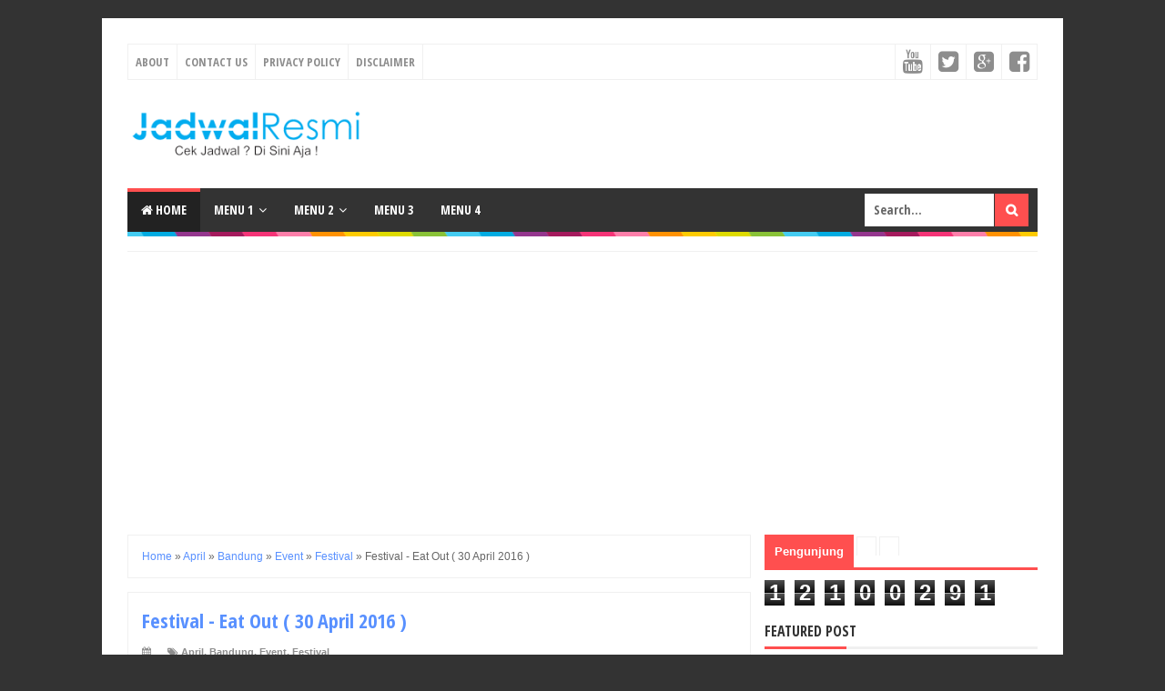

--- FILE ---
content_type: text/html; charset=UTF-8
request_url: https://www.jadwalresmi.com/b/stats?style=BLACK_TRANSPARENT&timeRange=ALL_TIME&token=APq4FmCKep2MHfAJcfoA0NxwFJb8nZQnQg657Z5f77tyqW3ueKyloFE4zHoN7U3qDYGNoS0SSvp3dKTCXSFxj5iX_TR1vnqnyA
body_size: 27
content:
{"total":12100291,"sparklineOptions":{"backgroundColor":{"fillOpacity":0.1,"fill":"#000000"},"series":[{"areaOpacity":0.3,"color":"#202020"}]},"sparklineData":[[0,75],[1,97],[2,35],[3,51],[4,72],[5,68],[6,39],[7,45],[8,46],[9,44],[10,52],[11,14],[12,42],[13,39],[14,30],[15,26],[16,27],[17,42],[18,30],[19,38],[20,58],[21,15],[22,29],[23,29],[24,39],[25,22],[26,66],[27,25],[28,41],[29,11]],"nextTickMs":600000}

--- FILE ---
content_type: text/html; charset=utf-8
request_url: https://www.google.com/recaptcha/api2/aframe
body_size: 270
content:
<!DOCTYPE HTML><html><head><meta http-equiv="content-type" content="text/html; charset=UTF-8"></head><body><script nonce="Z1AhIKK24nJYsZKJYzqjzw">/** Anti-fraud and anti-abuse applications only. See google.com/recaptcha */ try{var clients={'sodar':'https://pagead2.googlesyndication.com/pagead/sodar?'};window.addEventListener("message",function(a){try{if(a.source===window.parent){var b=JSON.parse(a.data);var c=clients[b['id']];if(c){var d=document.createElement('img');d.src=c+b['params']+'&rc='+(localStorage.getItem("rc::a")?sessionStorage.getItem("rc::b"):"");window.document.body.appendChild(d);sessionStorage.setItem("rc::e",parseInt(sessionStorage.getItem("rc::e")||0)+1);localStorage.setItem("rc::h",'1768548406566');}}}catch(b){}});window.parent.postMessage("_grecaptcha_ready", "*");}catch(b){}</script></body></html>

--- FILE ---
content_type: text/javascript; charset=UTF-8
request_url: https://www.jadwalresmi.com/feeds/posts/summary/-/Event?alt=json-in-script&orderby=updated&start-index=655&max-results=5&callback=showRelatedPost
body_size: 4057
content:
// API callback
showRelatedPost({"version":"1.0","encoding":"UTF-8","feed":{"xmlns":"http://www.w3.org/2005/Atom","xmlns$openSearch":"http://a9.com/-/spec/opensearchrss/1.0/","xmlns$blogger":"http://schemas.google.com/blogger/2008","xmlns$georss":"http://www.georss.org/georss","xmlns$gd":"http://schemas.google.com/g/2005","xmlns$thr":"http://purl.org/syndication/thread/1.0","id":{"$t":"tag:blogger.com,1999:blog-9002859658108152293"},"updated":{"$t":"2024-11-08T21:50:27.974+07:00"},"category":[{"term":"Event"},{"term":"Jakarta"},{"term":"Maret"},{"term":"Januari"},{"term":"Februari"},{"term":"Pameran"},{"term":"Desember"},{"term":"April"},{"term":"Job Fair"},{"term":"Seminar"},{"term":"Pilkada"},{"term":"Festival"},{"term":"Surabaya"},{"term":"Kompetisi"},{"term":"Bandung"},{"term":"Mei"},{"term":"Lomba"},{"term":"Malang"},{"term":"Bazaar"},{"term":"Lowongan Kerja"},{"term":"Workshop"},{"term":"Makassar"},{"term":"Tangerang"},{"term":"Yogyakarta"},{"term":"PON Jabar 2016"},{"term":"Bekasi"},{"term":"Bogor"},{"term":"Job Fair Jakarta"},{"term":"Konser"},{"term":"Depok"},{"term":"Promo"},{"term":"Semarang"},{"term":"musik"},{"term":"Solo ( Surakarta )"},{"term":"Talkshow"},{"term":"Job Fair Bekasi"},{"term":"Pilgub"},{"term":"SIM Keliling"},{"term":"Kajian"},{"term":"Medan"},{"term":"Job Fair Surabaya"},{"term":"Bali"},{"term":"Magelang"},{"term":"Job Fair Bandung"},{"term":"Juni"},{"term":"RCTI"},{"term":"Balikpapan"},{"term":"Job Fair Medan"},{"term":"Job Fair Semarang"},{"term":"Kediri"},{"term":"Palembang"},{"term":"September"},{"term":"Gresik"},{"term":"Indosiar"},{"term":"Jember"},{"term":"Job Fair Makassar"},{"term":"Juli"},{"term":"Kontes"},{"term":"Mataram"},{"term":"Nganjuk"},{"term":"Pelatihan"},{"term":"Seni dan Budaya"},{"term":"Sukabumi"},{"term":"Banten"},{"term":"Cilegon"},{"term":"Cimahi"},{"term":"Job Fair Malang"},{"term":"Job Fair Palembang"},{"term":"Kuliner"},{"term":"Sidoarjo"},{"term":"Agustus"},{"term":"Audisi"},{"term":"Banjarmasin"},{"term":"Banyuwangi"},{"term":"Batu"},{"term":"Cirebon"},{"term":"Denpasar"},{"term":"Jambi"},{"term":"Job Fair Bogor"},{"term":"Job Fair Mataram"},{"term":"Job Fair Tangerang"},{"term":"Karawang"},{"term":"Mojokerto"},{"term":"Padang"},{"term":"Pekalongan"},{"term":"Pekanbaru"},{"term":"Purbalingga"},{"term":"Sepak Bola"},{"term":"Aceh"},{"term":"Ambon"},{"term":"Ciamis"},{"term":"Cikarang"},{"term":"DKI Jakarta"},{"term":"Garut"},{"term":"Job Fair Pekanbaru"},{"term":"Jombang"},{"term":"Kuningan"},{"term":"Lamongan"},{"term":"Mahasiswa Baru"},{"term":"Majalengka"},{"term":"Pangandaran"},{"term":"Pasuruan"},{"term":"Purwakarta"},{"term":"Purwokerto"},{"term":"Serang"},{"term":"Subang"},{"term":"Sukoharjo"},{"term":"Tegal"},{"term":"Aceh Barat"},{"term":"All"},{"term":"Banda Aceh"},{"term":"Bangkalan"},{"term":"Banjar"},{"term":"Batam"},{"term":"Bengkulu"},{"term":"Bima"},{"term":"Blitar"},{"term":"Cianjur"},{"term":"Expo"},{"term":"Indramayu"},{"term":"Job Fair Banten"},{"term":"Job Fair Cilegon"},{"term":"Job Fair Cirebon"},{"term":"Job Fair Depok"},{"term":"Job Fair Jambi"},{"term":"Job Fair Yogyakarta"},{"term":"Job fair lampung"},{"term":"Kebumen"},{"term":"Klaten"},{"term":"Kupang"},{"term":"Lampung"},{"term":"Lebak"},{"term":"Lembang"},{"term":"Lhokseumawe"},{"term":"MNC TV"},{"term":"Madiun"},{"term":"Manado"},{"term":"November"},{"term":"Oktober"},{"term":"Pandeglang"},{"term":"Pengumuman"},{"term":"Pilkada Serentak 2017"},{"term":"Pilkada Serentak 2018"},{"term":"Pontianak"},{"term":"Probolinggo"},{"term":"SCTV"},{"term":"Salatiga"},{"term":"Sampang"},{"term":"Sleman"},{"term":"Sosial"},{"term":"Sumedang"},{"term":"Superindo"},{"term":"Tasikmalaya"},{"term":"Tiket"},{"term":"Alfamart"},{"term":"Bandar Lampung"},{"term":"Banjarbaru"},{"term":"Banjarnegara"},{"term":"Bantul"},{"term":"Banyumas"},{"term":"Batang"},{"term":"Baubau"},{"term":"Binjai"},{"term":"Bioskop"},{"term":"Bitung"},{"term":"Blora"},{"term":"Bojonegoro"},{"term":"Bondowoso"},{"term":"Bontang"},{"term":"Boyolali"},{"term":"Brebes"},{"term":"Bukittinggi"},{"term":"Carrefour"},{"term":"Cilacap"},{"term":"Demak"},{"term":"Diiskon"},{"term":"Dumai"},{"term":"Film"},{"term":"Fotografi"},{"term":"Gathering"},{"term":"Giant"},{"term":"Gorontalo"},{"term":"Grobogan"},{"term":"Gunungkidul"},{"term":"Gunungsitoli"},{"term":"Hasil Resmi KPU"},{"term":"Hypermart"},{"term":"Indomaret"},{"term":"Jambore"},{"term":"Jatinangor"},{"term":"Jayapura"},{"term":"Jepara"},{"term":"Job Fair Balikpapan"},{"term":"Job Fair Banda Aceh"},{"term":"Job Fair Bandar Lampung"},{"term":"Job Fair Banjarbaru"},{"term":"Job Fair Cikarang"},{"term":"Job Fair Cimahi"},{"term":"Job Fair Garut"},{"term":"Job Fair Jatinangor"},{"term":"Job Fair Karawang"},{"term":"Job Fair Kediri"},{"term":"Job Fair Padang"},{"term":"Job Fair Solo"},{"term":"Job Fair Sukabumi"},{"term":"Karanganyar"},{"term":"Kendal"},{"term":"Kendari"},{"term":"Kotamobagu"},{"term":"Kudus"},{"term":"Kulonprogo"},{"term":"Langsa"},{"term":"Lombok"},{"term":"Lottemart"},{"term":"Lubuklinggau"},{"term":"Lumajang"},{"term":"Madura"},{"term":"Magetan"},{"term":"Matahari Mall"},{"term":"MotoGP"},{"term":"Ngawi"},{"term":"Olahraga"},{"term":"Olimpiade"},{"term":"Pacitan"},{"term":"Pamekasan"},{"term":"Pati"},{"term":"Pemalang"},{"term":"Pesta Rakyat"},{"term":"Piala Presiden 2017"},{"term":"Pilkada Banten"},{"term":"Ponorogo"},{"term":"Purworejo"},{"term":"Quick Count"},{"term":"Rembang"},{"term":"Riau"},{"term":"SBMPTN"},{"term":"Sabang"},{"term":"Samarinda"},{"term":"Sholawat"},{"term":"Situbondo"},{"term":"Sragen"},{"term":"Sukolilo"},{"term":"Sumenep"},{"term":"Supermarket"},{"term":"TRANS TV"},{"term":"Temanggung"},{"term":"Toserba Yogya"},{"term":"Trenggalek"},{"term":"Tuban"},{"term":"Tulungagung"},{"term":"Wonogiri"},{"term":"Wonosobo"},{"term":"fes"}],"title":{"type":"text","$t":"JadwalResmi.Com | Job Fair - Event - Lowongan Kerja 2020"},"subtitle":{"type":"html","$t":"Jadwal Job Fair 2020 - Jadwal Workshop 2020 - Seminar 2020 - Jadwal Sepak Bola 2020 - Lowongan Kerja 2020"},"link":[{"rel":"http://schemas.google.com/g/2005#feed","type":"application/atom+xml","href":"https:\/\/www.jadwalresmi.com\/feeds\/posts\/summary"},{"rel":"self","type":"application/atom+xml","href":"https:\/\/www.blogger.com\/feeds\/9002859658108152293\/posts\/summary\/-\/Event?alt=json-in-script\u0026start-index=655\u0026max-results=5\u0026orderby=updated"},{"rel":"alternate","type":"text/html","href":"https:\/\/www.jadwalresmi.com\/search\/label\/Event"},{"rel":"hub","href":"http://pubsubhubbub.appspot.com/"},{"rel":"previous","type":"application/atom+xml","href":"https:\/\/www.blogger.com\/feeds\/9002859658108152293\/posts\/summary\/-\/Event\/-\/Event?alt=json-in-script\u0026start-index=650\u0026max-results=5\u0026orderby=updated"},{"rel":"next","type":"application/atom+xml","href":"https:\/\/www.blogger.com\/feeds\/9002859658108152293\/posts\/summary\/-\/Event\/-\/Event?alt=json-in-script\u0026start-index=660\u0026max-results=5\u0026orderby=updated"}],"author":[{"name":{"$t":"Tes"},"uri":{"$t":"http:\/\/www.blogger.com\/profile\/13987014008311063385"},"email":{"$t":"noreply@blogger.com"},"gd$image":{"rel":"http://schemas.google.com/g/2005#thumbnail","width":"16","height":"16","src":"https:\/\/img1.blogblog.com\/img\/b16-rounded.gif"}}],"generator":{"version":"7.00","uri":"http://www.blogger.com","$t":"Blogger"},"openSearch$totalResults":{"$t":"1428"},"openSearch$startIndex":{"$t":"655"},"openSearch$itemsPerPage":{"$t":"5"},"entry":[{"id":{"$t":"tag:blogger.com,1999:blog-9002859658108152293.post-4309520361773867847"},"published":{"$t":"2016-02-02T09:38:00.000+07:00"},"updated":{"$t":"2016-02-02T09:49:01.595+07:00"},"category":[{"scheme":"http://www.blogger.com/atom/ns#","term":"Event"},{"scheme":"http://www.blogger.com/atom/ns#","term":"Februari"},{"scheme":"http://www.blogger.com/atom/ns#","term":"Festival"},{"scheme":"http://www.blogger.com/atom/ns#","term":"Sampang"}],"title":{"type":"text","$t":"Festival – Malam Puncak Dies Natalis Formara UNAIR 2016 bersama Irwan Dangdut Academy 2 ( 14 Februari 2016 )"},"summary":{"type":"text","$t":"\u003C!--[if gte mso 9]\u003E\n \n  12.00\n \n \n  \n  \n \n\u003C![endif]--\u003E\u003C!--[if gte mso 9]\u003E\n \n  Normal\n  0\n  \n  \n  \n  \n  false\n  false\n  false\n  \n  EN-US\n  X-NONE\n  X-NONE\n  \n   \n   \n   \n   \n   \n   \n   \n   \n   \n   \n   \n  \n  \n   \n   \n   \n   \n   \n   \n   \n   \n   \n   \n   \n  \n\u003C![endif]--\u003E\u003C!--[if gte mso 9]\u003E\n \n  \n  \n  \n  \n  \n  \n  \n  \n  \n  \n  \n  \n  \n  \n  \n  \n  \n  \n  \n  \n  \n  \n  \n  \n  \n  \n  \n  \n  \n  \n  \n  \n  \n  \n  \n  \n  \n"},"link":[{"rel":"edit","type":"application/atom+xml","href":"https:\/\/www.blogger.com\/feeds\/9002859658108152293\/posts\/default\/4309520361773867847"},{"rel":"self","type":"application/atom+xml","href":"https:\/\/www.blogger.com\/feeds\/9002859658108152293\/posts\/default\/4309520361773867847"},{"rel":"alternate","type":"text/html","href":"https:\/\/www.jadwalresmi.com\/2016\/02\/festival-malam-puncak-dies-natalis.html","title":"Festival – Malam Puncak Dies Natalis Formara UNAIR 2016 bersama Irwan Dangdut Academy 2 ( 14 Februari 2016 )"}],"author":[{"name":{"$t":"Anonymous"},"uri":{"$t":"http:\/\/www.blogger.com\/profile\/09437372976078779020"},"email":{"$t":"noreply@blogger.com"},"gd$image":{"rel":"http://schemas.google.com/g/2005#thumbnail","width":"16","height":"16","src":"https:\/\/img1.blogblog.com\/img\/b16-rounded.gif"}}],"media$thumbnail":{"xmlns$media":"http://search.yahoo.com/mrss/","url":"https:\/\/blogger.googleusercontent.com\/img\/b\/R29vZ2xl\/AVvXsEgaiItZ_9nrlt2i6CrKzNydCMVOVPJSyTNQ5I0IU2b05lKkk8T86PcWsc-s663GkURc98GGkmpPlHdEW2ZzWgYBkgfftJh3N7_I63MRNkOFCAduqnHh2OurTIbBU8a_TDJslHp5SyXD_KU\/s72-c\/Festival+%25E2%2580%2593+Malam+Puncak+Dies+Natalis+Formara+UNAIR+2016+bersama+Irwan+Dangdut+Academy+2+%2528+14+Februari+2016+%2529.jpg","height":"72","width":"72"},"georss$featurename":{"$t":"Sampang, Sampang Sub-District, Sampang Regency, East Java, Indonesia"},"georss$point":{"$t":"-7.1939017 113.24670070000002"},"georss$box":{"$t":"-7.3199162 113.08533920000002 -7.0678871999999995 113.40806220000002"}},{"id":{"$t":"tag:blogger.com,1999:blog-9002859658108152293.post-8865473350964580479"},"published":{"$t":"2016-02-02T09:48:00.000+07:00"},"updated":{"$t":"2016-02-02T09:48:28.821+07:00"},"category":[{"scheme":"http://www.blogger.com/atom/ns#","term":"Bekasi"},{"scheme":"http://www.blogger.com/atom/ns#","term":"Event"},{"scheme":"http://www.blogger.com/atom/ns#","term":"Februari"},{"scheme":"http://www.blogger.com/atom/ns#","term":"Konser"}],"title":{"type":"text","$t":"Konser – Satu Untuk Selamanya Bersama Dewi Sandra ( 14 Februari 2016 )"},"summary":{"type":"text","$t":"\u003C!--[if gte mso 9]\u003E\n \n  12.00\n \n \n  \n  \n \n\u003C![endif]--\u003E\u003C!--[if gte mso 9]\u003E\n \n  Normal\n  0\n  \n  \n  \n  \n  false\n  false\n  false\n  \n  EN-US\n  X-NONE\n  X-NONE\n  \n   \n   \n   \n   \n   \n   \n   \n   \n   \n   \n   \n  \n  \n   \n   \n   \n   \n   \n   \n   \n   \n   \n   \n   \n  \n\u003C![endif]--\u003E\u003C!--[if gte mso 9]\u003E\n \n  \n  \n  \n  \n  \n  \n  \n  \n  \n  \n  \n  \n  \n  \n  \n  \n  \n  \n  \n  \n  \n  \n  \n  \n  \n  \n  \n  \n  \n  \n  \n  \n  \n  \n  \n  \n  \n"},"link":[{"rel":"edit","type":"application/atom+xml","href":"https:\/\/www.blogger.com\/feeds\/9002859658108152293\/posts\/default\/8865473350964580479"},{"rel":"self","type":"application/atom+xml","href":"https:\/\/www.blogger.com\/feeds\/9002859658108152293\/posts\/default\/8865473350964580479"},{"rel":"alternate","type":"text/html","href":"https:\/\/www.jadwalresmi.com\/2016\/02\/konser-satu-untuk-selamanya-bersama.html","title":"Konser – Satu Untuk Selamanya Bersama Dewi Sandra ( 14 Februari 2016 )"}],"author":[{"name":{"$t":"Anonymous"},"uri":{"$t":"http:\/\/www.blogger.com\/profile\/09437372976078779020"},"email":{"$t":"noreply@blogger.com"},"gd$image":{"rel":"http://schemas.google.com/g/2005#thumbnail","width":"16","height":"16","src":"https:\/\/img1.blogblog.com\/img\/b16-rounded.gif"}}],"media$thumbnail":{"xmlns$media":"http://search.yahoo.com/mrss/","url":"https:\/\/blogger.googleusercontent.com\/img\/b\/R29vZ2xl\/AVvXsEghVjNXwQdR8FMZd-oBK6JRhnAN5QrbNRwb2kBzdkodzW-WUn1jsRLqOEFBiZAPbcqghbFV9IomvFN073N7HNDtjc54tz203_5_KibSRJvvSBa_6Gw03cRnmSOsE3UZonRlDrjUOf2QZWs\/s72-c\/Konser+%25E2%2580%2593+Satu+Untuk+Selamanya+Bersama+Dewi+Sandra+%2528+14+Februari+2016+%2529.jpg","height":"72","width":"72"},"georss$featurename":{"$t":"Bekasi, Bekasi, West Java, Indonesia"},"georss$point":{"$t":"-6.2474466000000008 107.14845209999999"},"georss$box":{"$t":"-6.7525206 106.50300509999998 -5.7423726000000013 107.79389909999999"}},{"id":{"$t":"tag:blogger.com,1999:blog-9002859658108152293.post-8859714252377633391"},"published":{"$t":"2016-02-02T09:47:00.001+07:00"},"updated":{"$t":"2016-02-02T09:47:19.820+07:00"},"category":[{"scheme":"http://www.blogger.com/atom/ns#","term":"Bandung"},{"scheme":"http://www.blogger.com/atom/ns#","term":"Event"},{"scheme":"http://www.blogger.com/atom/ns#","term":"Maret"},{"scheme":"http://www.blogger.com/atom/ns#","term":"Pameran"}],"title":{"type":"text","$t":"Pameran – La Novia The Traditional Wedding Exhibition 2016 ( 11-13 Maret 2016 )"},"summary":{"type":"text","$t":"\u003C!--[if gte mso 9]\u003E\n \n  12.00\n \n \n  \n  \n \n\u003C![endif]--\u003E\u003C!--[if gte mso 9]\u003E\n \n  Normal\n  0\n  \n  \n  \n  \n  false\n  false\n  false\n  \n  EN-US\n  X-NONE\n  X-NONE\n  \n   \n   \n   \n   \n   \n   \n   \n   \n   \n   \n   \n  \n  \n   \n   \n   \n   \n   \n   \n   \n   \n   \n   \n   \n  \n\u003C![endif]--\u003E\u003C!--[if gte mso 9]\u003E\n \n  \n  \n  \n  \n  \n  \n  \n  \n  \n  \n  \n  \n  \n  \n  \n  \n  \n  \n  \n  \n  \n  \n  \n  \n  \n  \n  \n  \n  \n  \n  \n  \n  \n  \n  \n  \n  \n"},"link":[{"rel":"edit","type":"application/atom+xml","href":"https:\/\/www.blogger.com\/feeds\/9002859658108152293\/posts\/default\/8859714252377633391"},{"rel":"self","type":"application/atom+xml","href":"https:\/\/www.blogger.com\/feeds\/9002859658108152293\/posts\/default\/8859714252377633391"},{"rel":"alternate","type":"text/html","href":"https:\/\/www.jadwalresmi.com\/2016\/02\/pameran-la-novia-traditional-wedding.html","title":"Pameran – La Novia The Traditional Wedding Exhibition 2016 ( 11-13 Maret 2016 )"}],"author":[{"name":{"$t":"Anonymous"},"uri":{"$t":"http:\/\/www.blogger.com\/profile\/09437372976078779020"},"email":{"$t":"noreply@blogger.com"},"gd$image":{"rel":"http://schemas.google.com/g/2005#thumbnail","width":"16","height":"16","src":"https:\/\/img1.blogblog.com\/img\/b16-rounded.gif"}}],"media$thumbnail":{"xmlns$media":"http://search.yahoo.com/mrss/","url":"https:\/\/blogger.googleusercontent.com\/img\/b\/R29vZ2xl\/AVvXsEhAwK9i7HBQDFV6lrn9LPywM0GYNR0GLvDC_uM7gkZrrU4Mg6m-zSyRnXlQvebygo6tpBWMtZd-TlNBCl0KfCXhV3CjW2VAKztHViuc5u13163CATl96t12G-jMkKc0vGwBgG0asPLrGZE\/s72-c\/Pameran+%25E2%2580%2593+La+Novia+The+Traditional+Wedding+Exhibition+2016+%2528+11-13+Maret+2016+%2529.jpg","height":"72","width":"72"},"georss$featurename":{"$t":"Bandung, Bandung City, West Java, Indonesia"},"georss$point":{"$t":"-6.9174639 107.61912280000001"},"georss$box":{"$t":"-7.0435724 107.45776130000002 -6.7913554000000005 107.78048430000001"}},{"id":{"$t":"tag:blogger.com,1999:blog-9002859658108152293.post-6023920552167368095"},"published":{"$t":"2016-02-02T09:46:00.000+07:00"},"updated":{"$t":"2016-02-02T09:46:07.212+07:00"},"category":[{"scheme":"http://www.blogger.com/atom/ns#","term":"Event"},{"scheme":"http://www.blogger.com/atom/ns#","term":"Februari"},{"scheme":"http://www.blogger.com/atom/ns#","term":"Kompetisi"},{"scheme":"http://www.blogger.com/atom/ns#","term":"Malang"}],"title":{"type":"text","$t":"Kompetisi – P-Clan Anniversary PES2016 Competition ( 07-08 Februari 2016 )"},"summary":{"type":"text","$t":"\u003C!--[if gte mso 9]\u003E\n \n  12.00\n \n \n  \n  \n \n\u003C![endif]--\u003E\u003C!--[if gte mso 9]\u003E\n \n  Normal\n  0\n  \n  \n  \n  \n  false\n  false\n  false\n  \n  EN-US\n  X-NONE\n  X-NONE\n  \n   \n   \n   \n   \n   \n   \n   \n   \n   \n   \n   \n  \n  \n   \n   \n   \n   \n   \n   \n   \n   \n   \n   \n   \n  \n\u003C![endif]--\u003E\u003C!--[if gte mso 9]\u003E\n \n  \n  \n  \n  \n  \n  \n  \n  \n  \n  \n  \n  \n  \n  \n  \n  \n  \n  \n  \n  \n  \n  \n  \n  \n  \n  \n  \n  \n  \n  \n  \n  \n  \n  \n  \n  \n  \n"},"link":[{"rel":"edit","type":"application/atom+xml","href":"https:\/\/www.blogger.com\/feeds\/9002859658108152293\/posts\/default\/6023920552167368095"},{"rel":"self","type":"application/atom+xml","href":"https:\/\/www.blogger.com\/feeds\/9002859658108152293\/posts\/default\/6023920552167368095"},{"rel":"alternate","type":"text/html","href":"https:\/\/www.jadwalresmi.com\/2016\/02\/kompetisi-p-clan-anniversary-pes2016.html","title":"Kompetisi – P-Clan Anniversary PES2016 Competition ( 07-08 Februari 2016 )"}],"author":[{"name":{"$t":"Anonymous"},"uri":{"$t":"http:\/\/www.blogger.com\/profile\/09437372976078779020"},"email":{"$t":"noreply@blogger.com"},"gd$image":{"rel":"http://schemas.google.com/g/2005#thumbnail","width":"16","height":"16","src":"https:\/\/img1.blogblog.com\/img\/b16-rounded.gif"}}],"media$thumbnail":{"xmlns$media":"http://search.yahoo.com/mrss/","url":"https:\/\/blogger.googleusercontent.com\/img\/b\/R29vZ2xl\/AVvXsEjdV_U4EDBvYrIYjkhZ34T-h_F-XzmgKA42o-JBDhM6oB3BI16EbRnFWBHz2MNuA5abU02DCvQoukpPZDsRuQIB4-hDPlN_CIDIPqtxzb3wOfX2Rl4-IvEy7OIW-pVljawt3v3zTiZrdzQ\/s72-c\/Kompetisi+%25E2%2580%2593+P-Clan+Anniversary+PES2016+Competition+%2528+07-08+Februari+2016+%2529.jpg","height":"72","width":"72"},"georss$featurename":{"$t":"Malang, Malang City, East Java, Indonesia"},"georss$point":{"$t":"-7.9666204 112.63263210000002"},"georss$box":{"$t":"-8.0924199 112.47127060000003 -7.8408209 112.79399360000002"}},{"id":{"$t":"tag:blogger.com,1999:blog-9002859658108152293.post-2579717760750923904"},"published":{"$t":"2016-02-02T09:41:00.000+07:00"},"updated":{"$t":"2016-02-02T09:41:01.094+07:00"},"category":[{"scheme":"http://www.blogger.com/atom/ns#","term":"Event"},{"scheme":"http://www.blogger.com/atom/ns#","term":"Februari"},{"scheme":"http://www.blogger.com/atom/ns#","term":"Malang"},{"scheme":"http://www.blogger.com/atom/ns#","term":"Talkshow"}],"title":{"type":"text","$t":"Talkshow – Teater Adalah Sebuah Teamwork with Ratna Riantiarno ( 13 Februari 2016 )"},"summary":{"type":"text","$t":"\u003C!--[if gte mso 9]\u003E\n \n  12.00\n \n \n  \n  \n \n\u003C![endif]--\u003E\u003C!--[if gte mso 9]\u003E\n \n  Normal\n  0\n  \n  \n  \n  \n  false\n  false\n  false\n  \n  EN-US\n  X-NONE\n  X-NONE\n  \n   \n   \n   \n   \n   \n   \n   \n   \n   \n   \n   \n  \n  \n   \n   \n   \n   \n   \n   \n   \n   \n   \n   \n   \n  \n\u003C![endif]--\u003E\u003C!--[if gte mso 9]\u003E\n \n  \n  \n  \n  \n  \n  \n  \n  \n  \n  \n  \n  \n  \n  \n  \n  \n  \n  \n  \n  \n  \n  \n  \n  \n  \n  \n  \n  \n  \n  \n  \n  \n  \n  \n  \n  \n  \n"},"link":[{"rel":"edit","type":"application/atom+xml","href":"https:\/\/www.blogger.com\/feeds\/9002859658108152293\/posts\/default\/2579717760750923904"},{"rel":"self","type":"application/atom+xml","href":"https:\/\/www.blogger.com\/feeds\/9002859658108152293\/posts\/default\/2579717760750923904"},{"rel":"alternate","type":"text/html","href":"https:\/\/www.jadwalresmi.com\/2016\/02\/talkshow-teater-adalah-sebuah-teamwork.html","title":"Talkshow – Teater Adalah Sebuah Teamwork with Ratna Riantiarno ( 13 Februari 2016 )"}],"author":[{"name":{"$t":"Anonymous"},"uri":{"$t":"http:\/\/www.blogger.com\/profile\/09437372976078779020"},"email":{"$t":"noreply@blogger.com"},"gd$image":{"rel":"http://schemas.google.com/g/2005#thumbnail","width":"16","height":"16","src":"https:\/\/img1.blogblog.com\/img\/b16-rounded.gif"}}],"media$thumbnail":{"xmlns$media":"http://search.yahoo.com/mrss/","url":"https:\/\/blogger.googleusercontent.com\/img\/b\/R29vZ2xl\/AVvXsEh8U4ipskjHHHOYstowFy8Q4YYWekh-Kwe2-pSSk4QPGw3fUGx5cqgrUqgQ3AKBzSzToWXkMmn6dFkohrFzTblwmJXzMe41vTGJU4wR7x1CxyheGFCl9dLPbT1EvL0xWrBrQomzQcHzmqo\/s72-c\/Talkshow+%25E2%2580%2593+Teater+Adalah+Sebuah+Teamwork+with+Ratna+Riantiarno+%2528+13+Februari+2016+%2529.jpg","height":"72","width":"72"},"georss$featurename":{"$t":"Malang, Malang City, East Java, Indonesia"},"georss$point":{"$t":"-7.9666204 112.63263210000002"},"georss$box":{"$t":"-8.0924199 112.47127060000003 -7.8408209 112.79399360000002"}}]}});